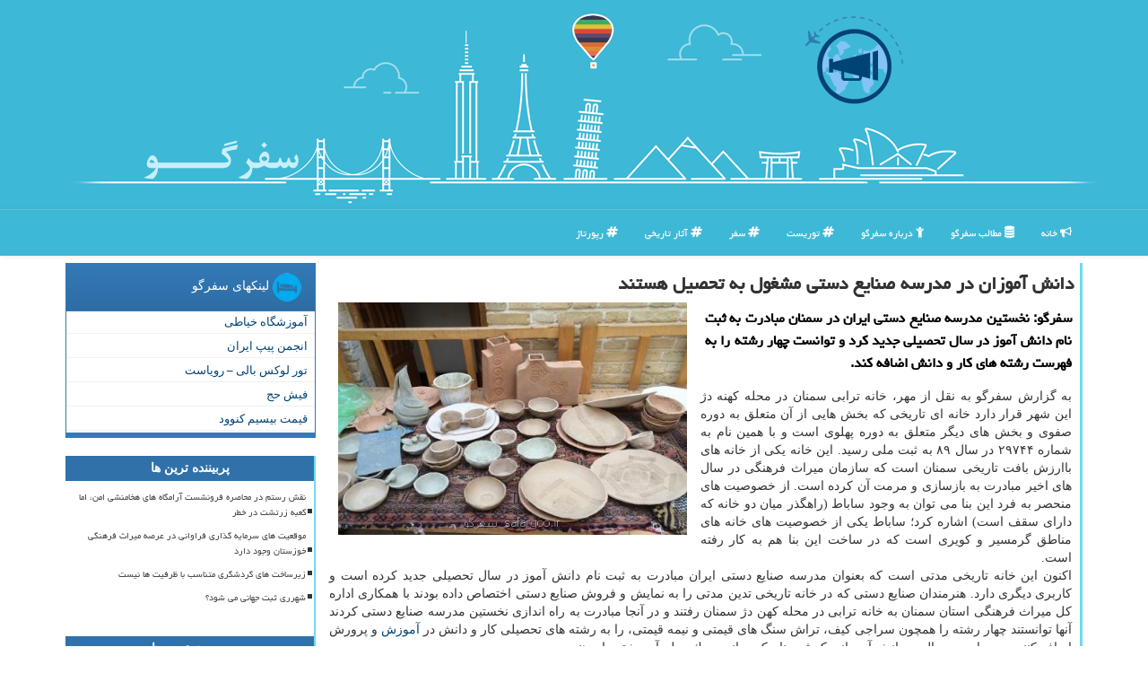

--- FILE ---
content_type: text/html; charset=utf-8
request_url: https://www.safargoo.ir/news43032/%D8%AF%D8%A7%D9%86%D8%B4-%D8%A2%D9%85%D9%88%D8%B2%D8%A7%D9%86-%D8%AF%D8%B1-%D9%85%D8%AF%D8%B1%D8%B3%D9%87-%D8%B5%D9%86%D8%A7%DB%8C%D8%B9-%D8%AF%D8%B3%D8%AA%DB%8C-%D9%85%D8%B4%D8%BA%D9%88%D9%84-%D8%A8%D9%87-%D8%AA%D8%AD%D8%B5%DB%8C%D9%84-%D9%87%D8%B3%D8%AA%D9%86%D8%AF
body_size: 17556
content:


<!DOCTYPE html>

<html xmlns="https://www.w3.org/1999/xhtml" dir="rtl" lang="fa">
<head><meta charset="utf-8" /><meta http-equiv="X-UA-Compatible" content="IE=edge" /><meta name="viewport" content="width=device-width, initial-scale=1" /><title>
	دانش آموزان در مدرسه صنایع دستی مشغول به تحصیل هستند
</title><link href="/css/MasterSafargoo.css" rel="stylesheet" />
    <meta property="og:type" content="website" />
<meta property="og:site_name" content="سفرگو" /><meta name="theme-color" content="#74bfff" /><link rel="shortcut icon" href="/favicon.ico" type="image/x-icon" /><meta name="twitter:card" content="سفرگو" /><meta name="twitter:site" content="سفرگو" /><link rel="canonical" href="https://www.safargoo.ir/news43032/دانش-آموزان-در-مدرسه-صنایع-دستی-مشغول-به-تحصیل-هستند" /><meta property="og:image" content="https://www.safargoo.ir/images/News/9708/safargoo_irB-43032.jpg" /><meta property="og:title" content="دانش آموزان در مدرسه صنایع دستی مشغول به تحصیل هستند" /><meta property="og:description" content="سفرگو: نخستین مدرسه صنایع دستی ایران در سمنان مبادرت به ثبت نام دانش آموز در سال تحصیلی جدید كرد و توانست چهار رشته را به فهرست رشته های كار و دانش اضافه كند. : #سفرگو , #آموزش, #تاریخی, #سازمان_میراث_فرهنگی, #شركت" /><meta property="og:url" content="https://www.safargoo.ir/news43032/دانش-آموزان-در-مدرسه-صنایع-دستی-مشغول-به-تحصیل-هستند" /><meta name="twitter:image" content="https://www.safargoo.ir/images/News/9708/safargoo_irB-43032.jpg" /><meta name="twitter:title" content="دانش آموزان در مدرسه صنایع دستی مشغول به تحصیل هستند" /><meta name="twitter:description" content="سفرگو: نخستین مدرسه صنایع دستی ایران در سمنان مبادرت به ثبت نام دانش آموز در سال تحصیلی جدید كرد و توانست چهار رشته ر... : #سفرگو , #سفرگو , #آموزش, #تاریخی, #سازمان_میراث_فرهنگی, #شركت" /><meta name="description" content="نخستین مدرسه صنایع دستی ایران در سمنان مبادرت به ثبت نام دانش آموز در سال تحصیلی جدید كرد و توانست چهار رشته را به فهرست رشته های كار و دانش اضافه كند. | سفرگو | safargoo.ir" /><meta name="keywords" content="دانش آموزان در مدرسه صنایع دستی مشغول به تحصیل هستند, دانش, آموزان, در, مدرسه, صنایع, دستی, مشغول, به, تحصیل, هستند, آموزش, تاریخی, سازمان میراث فرهنگی, شركت, سفرگو, safargoo.ir" /></head>
<body>
    <form method="post" action="./دانش-آموزان-در-مدرسه-صنایع-دستی-مشغول-به-تحصیل-هستند" id="form1">
<div class="aspNetHidden">
<input type="hidden" name="__EVENTTARGET" id="__EVENTTARGET" value="" />
<input type="hidden" name="__EVENTARGUMENT" id="__EVENTARGUMENT" value="" />

</div>

<script type="text/javascript">
//<![CDATA[
var theForm = document.forms['form1'];
if (!theForm) {
    theForm = document.form1;
}
function __doPostBack(eventTarget, eventArgument) {
    if (!theForm.onsubmit || (theForm.onsubmit() != false)) {
        theForm.__EVENTTARGET.value = eventTarget;
        theForm.__EVENTARGUMENT.value = eventArgument;
        theForm.submit();
    }
}
//]]>
</script>


<script src="/WebResource.axd?d=pynGkmcFUV13He1Qd6_TZCWy4UAt0FLnLk5x16EymIrXyTmj35-FLo0NKbiUEdm5jGnXaZxrUrmltM9YcOcCjQ2&amp;t=638901662248157332" type="text/javascript"></script>


<script src="/ScriptResource.axd?d=D9drwtSJ4hBA6O8UhT6CQi_ALKDCI7OE5t75nbo1PfVSixOogvQEqF073CX0uAoRYpw_hg401c7HZ0TkMldrGWwVLcFDiXdcQOIB_rNF7Q-zYDI-elLyT1Zclkl_w2vIF6WJzwtujRWz4mXW_7MBsAnsHI2BFk2HbzK9-VSLoiY1&amp;t=5c0e0825" type="text/javascript"></script>
<script type="text/javascript">
//<![CDATA[
if (typeof(Sys) === 'undefined') throw new Error('ASP.NET Ajax client-side framework failed to load.');
//]]>
</script>

<script src="/ScriptResource.axd?d=JnUc-DEDOM5KzzVKtsL1tbd4I51M9ygxnQIYNw3wRTh4ItNhyA1XX9TUJOAwqENRddyHmeI1zt4nDKmbCdF64fnEvfVP9pXShW7rATOfZjknlp2FJT1hspHrhPQWt_nSUQKrt6JXxj-viftiDwgTO6vY4uvM0-jyE1Ko8CNYwC-R8QzKYrIlCGE8KlkpXc_E0&amp;t=5c0e0825" type="text/javascript"></script>
        
        
        
        
        
    <div class="page-head">
        <div class="container">
            <div class="row">
                <div class="col-xs-12 p0">
        <img src="/images/safargoo-bb.png" id="WebsiteLogo" class="img-responsive hidden-xs" alt="سفرگو" title="سفرگو" />
        <b id="WebsiteTitle" class="hidden-lg hidden-md hidden-sm col-xs-12"><a href='/'>سفرگو</a></b>
                </div>
            </div>
        </div>
    </div>
<nav class="navbar navbar-default">
      <button type="button" class="navbar-toggle collapsed" data-toggle="collapse" data-target="#mobmenuc" aria-expanded="false">
        <span class="sr-only">منو</span>
        <i class="fa fa-bars"></i>
      </button>
    <div id="mobmenuc" class="collapse navbar-collapse container">
      <ul id="aMainpageMenu" class="nav navbar-nav"><li><a href="/" ><i class="fa fa-bullhorn"></i> خانه</a></li><li><a href="/new"><i class="fa fa-database"></i> مطالب سفرگو</a></li><li><a href="/about"><i class="fa fa-child"></i> درباره سفرگو</a></li><li><a href="/tag/توریست"><i class="fa fa-hashtag"></i> توریست</a></li><li><a href="/tag/سفر"><i class="fa fa-hashtag"></i> سفر</a></li><li class='hidden-sm'><a href="/tag/آثار-تاریخی"><i class="fa fa-hashtag"></i> آثار تاریخی</a></li><li class='hidden-sm'><a href="/tag/رپورتاژ"><i class="fa fa-hashtag"></i> رپورتاژ</a></li></ul>
    </div>
</nav>
        <div class="container">
            
    <div class="col-lg-9 col-md-8 col-sm-7 p3">
        <article class="divnewscontr">
        <span id="ContentPlaceHolder1_lblPreTitle"></span>
        <h1 id="ContentPlaceHolder1_newsheadline" class="newsheadline">دانش آموزان در مدرسه صنایع دستی مشغول به تحصیل هستند</h1>
        <img src="/images/News/9708/safargoo_irB-43032.jpg" id="ContentPlaceHolder1_imgNews" alt="دانش آموزان در مدرسه صنایع دستی مشغول به تحصیل هستند" title="دانش آموزان در مدرسه صنایع دستی مشغول به تحصیل هستند" class="img-responsive col-sm-6 col-xs-12 pull-left" />
        <p id="ContentPlaceHolder1_descriptionNews" class="col-sm-6 col-xs-12 text-justify p5 descriptionNews">سفرگو: نخستین مدرسه صنایع دستی ایران در سمنان مبادرت به ثبت نام دانش آموز در سال تحصیلی جدید كرد و توانست چهار رشته را به فهرست رشته های كار و دانش اضافه كند.</p>
        <br />
        <span id="ContentPlaceHolder1_articleBody" class="divfulldesc">به گزارش سفرگو به نقل از مهر، خانه ترابی سمنان در محله كهنه دژ این شهر قرار دارد خانه ای تاریخی كه بخش هایی از آن متعلق به دوره صفوی و بخش های دیگر متعلق به دوره پهلوی است و با همین نام به شماره ۲۹۷۴۴ در سال ۸۹ به ثبت ملی رسید. این خانه یكی از خانه های باارزش بافت تاریخی سمنان است كه سازمان میراث فرهنگی در سال های اخیر مبادرت به بازسازی و مرمت آن كرده است. از خصوصیت های منحصر به فرد این بنا می توان به وجود ساباط (راهگذر میان دو خانه كه دارای سقف است) اشاره كرد؛ ساباط یكی از خصوصیت های خانه های مناطق گرمسیر و كویری است كه در ساخت این بنا هم به كار رفته است. <br/> اكنون این خانه تاریخی مدتی است كه بعنوان مدرسه صنایع دستی ایران مبادرت به ثبت نام دانش آموز در سال تحصیلی جدید كرده است و كاربری دیگری دارد. هنرمندان صنایع دستی كه در خانه تاریخی تدین مدتی را به نمایش و فروش صنایع دستی اختصاص داده بودند با همكاری اداره كل میراث فرهنگی استان سمنان به خانه ترابی در محله كهن دژ سمنان رفتند و در آنجا مبادرت به راه اندازی نخستین مدرسه صنایع دستی كردند آنها توانستند چهار رشته را همچون سراجی كیف، تراش سنگ های قیمتی و نیمه قیمتی، را به رشته های تحصیلی كار و دانش در <a href='http://www.safargoo.ir/tag/آموزش'>آموزش</a> و پرورش اضافه كنند و پس از سه سال به دانش آموزانی كه ثبت نام كرده اند مدرك دیپلم آن رشته را بدهند. <br/> در این باره مریم حلاجی به خبرنگار مهر اظهار داشت: خانه ترابی قبل از این در اختیار یكی از <a href='http://www.safargoo.ir/tag/شركت'>شركت</a> های زیرمجموعه سازمان میراث فرهنگی بوده و بعنوان اقامتگاه بوم گردی قرار بود استفاده گردد اما هتل بودن این مكان تاریخی صرفه اقتصادی نداشت. بنابراین از دی ماه سال قبل این بنا خالی بود. تا اینكه مدتی پیش توانستیم بعضی از وسایل را به اینجا منتقل نماییم تا این خانه به مدرسه صنایع دستی تبدیل گردد. ما ۴ ماه در گیر و دار لغو قرارداد با سرمایه گذار قبلی و بستن قرارداد جدید بودیم. تا اینكه با همكاری اداره كل میراث فرهنگی استان سمنان توانستیم از اداره <a href='http://www.safargoo.ir/tag/آموزش'>آموزش</a> و پرورش مجوز تدریس بگیریم و با همكاری چهار مدرس مورد تایید <a href='http://www.safargoo.ir/tag/آموزش'>آموزش</a> و پرورش، رشته هایی كه فعالیت می كردیم را به صورت <a href='http://www.safargoo.ir/tag/آموزش'>آموزش</a> های برون سپاری به دانش آموزانی كه ثبت نام می كردیم عرضه دهیم. <br/> وی افزود: مقرر است كه اداره كل میراث فرهنگی استان سمنان با ما قرارداد جدید برای حضورمان در این خانه ببندد امیدواریم كه مبلغ اجاره ای كه از ما میگیرند آنقدر زیاد نباشد كه توان پرداخت آنرا نداشته باشیم چون نه می توانیم آنرا از دانش آموزان بگیریم و نه از <a href='http://www.safargoo.ir/tag/آموزش'>آموزش</a> و پرورش. <br/> حلاجی اظهار داشت: با اداره <a href='http://www.safargoo.ir/tag/آموزش'>آموزش</a> و پرورش این استان تفاهم نامه ای امضا كردیم كه پیرو آن رشته های صنایع دستی مانند تذهیب، خوشنویسی، بافته های دارایی، سنگ تراشی، سراجی كیف، قلمكار، سفال، سرامیك و گردشگری در این مدرسه <a href='http://www.safargoo.ir/tag/آموزش'>آموزش</a> داده شود همینطور مقرر است معرق و نقاشی پشت شیشه به این رشته ها اضافه شود. مشابه این مدرسه را در ایران نداشته ایم. <br/> وی افزود: ما در نظر داریم تا آخر هفته ها به كودكان نیازمند نقاشی و سفال به صورت مجانی <a href='http://www.safargoo.ir/tag/آموزش'>آموزش</a> دهیم و پرنده های سفالین را به نشانه صلح همراه با آرزوهایشان به سفارت خانه های ایران در كشورهای مختلف ارسال نماییم. <br/> مدرسه صنایع دستی سمنان نمونه ای از <a href='http://www.safargoo.ir/tag/آموزش'>آموزش</a> صنایع دستی و حضور در بناهای تاریخی به جامعه محلی و دانش آموزان است و می توان الگویی برای سایر استانها باشد. با این اقدام هم از بنای تاریخی استفاده بهینه می گردد و هم كاربری دیگری به یك بنا داده شده و هم صنایع دستی بعنوان رشته تحصیلی <a href='http://www.safargoo.ir/tag/آموزش'>آموزش</a> داده می شود.<br/><br/></span>
        
<script type="application/ld+json">
{"@context": "https://schema.org",
"@type": "NewsArticle",
"url": "https://www.safargoo.ir/news43032/دانش-آموزان-در-مدرسه-صنایع-دستی-مشغول-به-تحصیل-هستند",
"publisher":{
"@type" : "Organization",
"name" : "سفرگو : معرفی تور و بلیط",
"description" : "معرفی تورهای خارجی و داخلی ، تور لحظه آخری ، بلیط چارتر و اخبار روز گردشگری، راهنمای سفر ، تجربیات مسافران",
"legalName" : "سفرگو",
"brand" : "سفرگو",
"telephone" : "+989124703722",
"geo": {
    "@type": "GeoCoordinates",
    "latitude": "35.719890",
    "longitude": "51.399743"
  },
"address": {
    "@type": "PostalAddress",
    "addressLocality": "Tehran",
    "addressRegion": "IR",
    "postalCode":"14848",
    "streetAddress": "Fatemi St"
  	},
"openingHours": "Mo, Tu, We, Th, Fr, Sa, Su 09:00-16:00",
"logo" : "https://www.safargoo.ir/safargoo-share.jpg",
"url" : "https://www.safargoo.ir",
"sameAs" : [
"https://www.linkedin.com/company/safargooir",
"https://www.facebook.com/safargooir/",
"https://pinterest.com/safargooir",
"https://www.instagram.com/safargooir/",
"https://twitter.com/safargooir"
]  },
"author":{
"@type": "Person",
"name" : "سفرگو : معرفی تور و بلیط",
"image": "https://www.safargoo.ir/safargoo-share.jpg",
"jobTitle": "author"},
   "alternativeHeadline": "",
   "headline": "دانش آموزان در مدرسه صنایع دستی مشغول به تحصیل هستند",
   "description": "سفرگو: نخستین مدرسه صنایع دستی ایران در سمنان مبادرت به ثبت نام دانش آموز در سال تحصیلی جدید كرد و توانست چهار رشته را به فهرست رشته های كار و دانش اضافه كند.",
   "mainEntityOfPage": "https://www.safargoo.ir/news43032/دانش-آموزان-در-مدرسه-صنایع-دستی-مشغول-به-تحصیل-هستند",
   "url":"https://www.safargoo.ir/news43032/دانش-آموزان-در-مدرسه-صنایع-دستی-مشغول-به-تحصیل-هستند",
   "articleBody": "سفرگو: نخستین مدرسه صنایع دستی ایران در سمنان مبادرت به ثبت نام دانش آموز در سال تحصیلی جدید كرد و توانست چهار رشته را به فهرست رشته های كار و دانش اضافه كند.",
   "image":["https://www.safargoo.ir/images/News/9708/safargoo_irB-43032.jpg"]}
</script><div id="divnewsdetails">
                            <div class="col-sm-6 p5">
                                <i class="fa fa-calendar-plus-o" title="تاریخ انتشار"></i><span id="pubDate">1397/08/11</span>
                                <div class="divmid pltab">
                                    <i class="fa fa-clock-o" title="زمان انتشار"></i><span id="pubTime">00:01:31</span>
                                </div>
                            </div>
                            <div class="col-sm-3 col-xs-6 p5">
                                <i class="fa fa-star-o" title="امتیاز"></i><span id="ratingValue">5.0</span> / 5
                            </div>
                            <div class="col-sm-3 col-xs-6 p5">
                                <i class="fa fa-eye" title="بازدید"></i><span id="ratingCount">2249</span>
                            </div>
                        <div class="clearfix"></div>
                    </div>
<script type="application/ld+json">{"@context": "https://schema.org/",
"@type": "CreativeWorkSeries",
"name": "دانش آموزان در مدرسه صنایع دستی مشغول به تحصیل هستند",
"aggregateRating": {
"@type": "AggregateRating",
"ratingValue": "5.0",
"bestRating": "5",
"ratingCount": "2249"
}}</script>
            
            <span id="ContentPlaceHolder1_metaPublishdate"><meta itemprop="datePublished" content="2018-11-2"></span>
      <div id="divtags">
        <span id="ContentPlaceHolder1_lblTags"><i class='fa fa-tags'></i> تگهای خبر: <a href='/tag/آموزش' target='_blank'>آموزش</a> ,  <a href='/tag/تاریخی' target='_blank'>تاریخی</a> ,  <a href='/tag/سازمان-میراث-فرهنگی' target='_blank'>سازمان میراث فرهنگی</a> ,  <a href='/tag/شركت' target='_blank'>شركت</a></span>
            <script type="text/javascript">
//<![CDATA[
Sys.WebForms.PageRequestManager._initialize('ctl00$ContentPlaceHolder1$ScriptManager1', 'form1', ['tctl00$ContentPlaceHolder1$UpdatePanel2','ContentPlaceHolder1_UpdatePanel2','tctl00$ContentPlaceHolder1$UpdatePanel1','ContentPlaceHolder1_UpdatePanel1'], [], [], 90, 'ctl00');
//]]>
</script>

        </div>
            <div id="ContentPlaceHolder1_UpdateProgress2" style="display:none;">
	
                    <div class="divajax" title="چند لحظه صبر کنید"><i class="fa fa-spinner fa-lg fa-refresh"></i></div>
                
</div>
        <div id="ContentPlaceHolder1_UpdatePanel2">
	
                <div class="clearfix"></div>
                <div id="divdoyoulikeit">
                    <div class="col-sm-6 p5">
                    <div class="divmid"><i class="fa fa-hand-o-left"></i> این مطلب را می پسندید؟</div>
                    <div class="divmid pltabs">
                        <a id="ContentPlaceHolder1_IBLike" title="بله، می پسندم" class="btn btn-sm btn-default" href="javascript:__doPostBack(&#39;ctl00$ContentPlaceHolder1$IBLike&#39;,&#39;&#39;)"><i class="fa fa-thumbs-o-up"></i></a></div>
                    <div class="divmid pltab">
                        <span id="ContentPlaceHolder1_lblScorePlus" title="یک نفر این مطلب را پسندیده است" class="fontsmaller cgray">(1)</span>
                    </div>
                    <div class="divmid">
                        <a id="ContentPlaceHolder1_IBDisLike" title="خیر، نمی پسندم" class="btn btn-sm btn-default" href="javascript:__doPostBack(&#39;ctl00$ContentPlaceHolder1$IBDisLike&#39;,&#39;&#39;)"><i class="fa fa-thumbs-o-down"></i></a></div>
                     <div class="divmid">
                        <span id="ContentPlaceHolder1_lblScoreMinus" title="هنوز شخصی به این مطلب رای منفی نداده است" class="fontsmaller cgray">(0)</span>
                    </div>
                    </div>
                    <div class="col-sm-6 p5 mshare text-left">
                        <a href="tg://msg?text=دانش آموزان در مدرسه صنایع دستی مشغول به تحصیل هستند  https://www.safargoo.ir/news43032/%D8%AF%D8%A7%D9%86%D8%B4-%D8%A2%D9%85%D9%88%D8%B2%D8%A7%D9%86-%D8%AF%D8%B1-%D9%85%D8%AF%D8%B1%D8%B3%D9%87-%D8%B5%D9%86%D8%A7%DB%8C%D8%B9-%D8%AF%D8%B3%D8%AA%DB%8C-%D9%85%D8%B4%D8%BA%D9%88%D9%84-%D8%A8%D9%87-%D8%AA%D8%AD%D8%B5%DB%8C%D9%84-%D9%87%D8%B3%D8%AA%D9%86%D8%AF" id="ContentPlaceHolder1_aae" class="maae" target="_blank" rel="nofollow" title="اشتراک این مطلب در تلگرام"><span class="fa-stack"><i class="fa fa-circle fa-stack-2x clgray"></i><i class="fa fa-paper-plane-o fa-stack-1x cwhite"></i></span></a>
                        <a href="https://www.facebook.com/sharer.php?u=https://www.safargoo.ir/news43032/%D8%AF%D8%A7%D9%86%D8%B4-%D8%A2%D9%85%D9%88%D8%B2%D8%A7%D9%86-%D8%AF%D8%B1-%D9%85%D8%AF%D8%B1%D8%B3%D9%87-%D8%B5%D9%86%D8%A7%DB%8C%D8%B9-%D8%AF%D8%B3%D8%AA%DB%8C-%D9%85%D8%B4%D8%BA%D9%88%D9%84-%D8%A8%D9%87-%D8%AA%D8%AD%D8%B5%DB%8C%D9%84-%D9%87%D8%B3%D8%AA%D9%86%D8%AF" id="ContentPlaceHolder1_aaf" class="maaf" target="_blank" rel="nofollow" title="اشتراک این مطلب در فیسبوک"><span class="fa-stack"><i class="fa fa-circle fa-stack-2x clgray"></i><i class="fa fa-facebook-f fa-stack-1x cwhite"></i></span></a>
                        <a href="https://twitter.com/share?url=https://www.safargoo.ir/news43032/%D8%AF%D8%A7%D9%86%D8%B4-%D8%A2%D9%85%D9%88%D8%B2%D8%A7%D9%86-%D8%AF%D8%B1-%D9%85%D8%AF%D8%B1%D8%B3%D9%87-%D8%B5%D9%86%D8%A7%DB%8C%D8%B9-%D8%AF%D8%B3%D8%AA%DB%8C-%D9%85%D8%B4%D8%BA%D9%88%D9%84-%D8%A8%D9%87-%D8%AA%D8%AD%D8%B5%DB%8C%D9%84-%D9%87%D8%B3%D8%AA%D9%86%D8%AF&text=دانش آموزان در مدرسه صنایع دستی مشغول به تحصیل هستند" id="ContentPlaceHolder1_aat" class="maat" target="_blank" rel="nofollow" title="اشتراک این مطلب در توئیتر"><span class="fa-stack"><i class="fa fa-circle fa-stack-2x clgray"></i><i class="fa fa-twitter fa-stack-1x cwhite"></i></span></a>
                        <a href="https://pinterest.com/pin/create/link/?url=https://www.safargoo.ir/news43032/%D8%AF%D8%A7%D9%86%D8%B4-%D8%A2%D9%85%D9%88%D8%B2%D8%A7%D9%86-%D8%AF%D8%B1-%D9%85%D8%AF%D8%B1%D8%B3%D9%87-%D8%B5%D9%86%D8%A7%DB%8C%D8%B9-%D8%AF%D8%B3%D8%AA%DB%8C-%D9%85%D8%B4%D8%BA%D9%88%D9%84-%D8%A8%D9%87-%D8%AA%D8%AD%D8%B5%DB%8C%D9%84-%D9%87%D8%B3%D8%AA%D9%86%D8%AF" id="ContentPlaceHolder1_aag" class="maag" target="_blank" rel="nofollow" title="اشتراک این مطلب در پینترست"><span class="fa-stack"><i class="fa fa-circle fa-stack-2x clgray"></i><i class="fa fa-pinterest-p fa-stack-1x cwhite"></i></span></a>
                        <a href="/rss/" id="ContentPlaceHolder1_aar" class="maar" target="_blank" title="اشتراک مطالب به وسیله فید rss"><span class="fa-stack"><i class="fa fa-circle fa-stack-2x clgray"></i><i class="fa fa-rss fa-stack-1x cwhite"></i></span></a>
                    </div>
               </div>
                <div class="clearfix"></div>
                <br />
                
                
                    
            
</div>
       <div class="newsothertitles">
            <span class="glyphicon glyphicon-time"></span> تازه ترین مطالب مرتبط
        </div>
        <div class="hasA">

            <ul class="ulrelated">
                    <li><a href='/news119547/کاربردی-سازی-و-تجاری-سازی-آینه-کاری-در-دستور-کار-وزارت-میراث-فرهنگی' title='1404/10/18  15:21:56' class="aothertitles">کاربردی سازی و تجاری سازی آینه کاری در دستور کار وزارت میراث فرهنگی</a></li>
                
                    <li><a href='/news119528/گشتی-در-بقعه-شیخ-صفی-الدین-اردبیلی-روایت-خرقه-و-کاغذ-دیواری-طلایی' title='1404/10/16  12:37:41' class="aothertitles">گشتی در بقعه شیخ صفی الدین اردبیلی روایت خرقه و کاغذ دیواری طلایی</a></li>
                
                    <li><a href='/news119519/تهران-سرد-تجربه-های-داغ' title='1404/10/15  11:55:48' class="aothertitles">تهران سرد، تجربه های داغ</a></li>
                
                    <li><a href='/news119504/داستان-تونل-5-هزار-متری-در-بازار-تهران' title='1404/10/14  12:56:48' class="aothertitles">داستان تونل 5 هزار متری در بازار تهران</a></li>
                </ul>
        </div>
       <div class="newsothertitles">
            <i class="fa fa-comments-o"></i> نظرات بینندگان در مورد این مطلب
        </div>
            <div class="text-right p5">
                
                
            </div>
        <div id="divycommenttitle">
            <i class="fa fa-smile-o fa-lg"></i> لطفا شما هم <span class="hidden-xs">در مورد این مطلب</span> نظر دهید
        </div>
        <div class="clearfix"></div>
        <div id="divycomment">
            <div id="ContentPlaceHolder1_UpdatePanel1">
	
                <div class="col-sm-6 col-xs-12 p5">
                    <div class="input-group">
                        <div class="input-group-addon">
                            <i class="fa fa-user-circle-o"></i>
                        </div>
                        <input name="ctl00$ContentPlaceHolder1$txtName" type="text" id="ContentPlaceHolder1_txtName" class="form-control" placeholder="نام" />
                    </div>

                </div>
                <div class="col-sm-6 col-xs-12 p5">
                    <div class="input-group">
                        <div class="input-group-addon">
                            <i class="fa fa-at"></i>
                        </div>
                    <input name="ctl00$ContentPlaceHolder1$txtEmail" type="text" id="ContentPlaceHolder1_txtEmail" class="form-control" placeholder="ایمیل" />
                    </div>
                </div>
                <div class="clearfix"></div>
                <div class="col-xs-12 p5">
                    <div class="input-group">
                        <div class="input-group-addon">
                            <i class="fa fa-align-right"></i>
                        </div>
                    <textarea name="ctl00$ContentPlaceHolder1$txtMatn" rows="4" cols="20" id="ContentPlaceHolder1_txtMatn" class="form-control">
</textarea></div>
                    </div>

                <div class="clearfix"></div>
                    <div class="col-sm-3 col-xs-4 p5" title="سوال امنیتی برای تشخیص اینکه شما ربات نیستید">
                    <div class="input-group">
                        <div class="input-group-addon">
                            <i class="fa fa-question-circle-o"></i>
                        </div>
                    <input name="ctl00$ContentPlaceHolder1$txtCaptcha" type="text" maxlength="2" id="ContentPlaceHolder1_txtCaptcha" class="form-control" /></div>
                    </div>

                    <div class="col-sm-8 col-xs-5 text-right text-info p85" title="سوال امنیتی برای تشخیص اینکه شما ربات نیستید"><span id="ContentPlaceHolder1_lblCaptcha"> = ۷ بعلاوه ۳</span></div>
                <div class="clearfix"></div>
                <div class="col-xs-12 p5">
                    <div class="divmid">
                        <a id="ContentPlaceHolder1_btnSendComment" class="btn btn-info btn-sm" href="javascript:__doPostBack(&#39;ctl00$ContentPlaceHolder1$btnSendComment&#39;,&#39;&#39;)"><i class="fa fa-send-o"></i> ارسال نظر</a></div>
                    <div class="divmid"><span id="ContentPlaceHolder1_lblMSGComment"></span></div>
                    
                    
                    
                </div>
                
</div>
            <div id="ContentPlaceHolder1_UpdateProgress1" style="display:none;">
	
                    <div class="p5"><i class="fa fa-spinner fa-refresh fa-lg"></i></div>
                
</div>
        </div>
            <div class="clearfix"></div>
        </article>
    </div>
    <div class="col-lg-3 col-md-4 col-sm-5 p3">
            <div id="ContentPlaceHolder1_safargooFriends" class="panel panel-primary">
                <div id="ContentPlaceHolder1_divLinksTitle" class="panel-heading"><img src='/images/safargoo-T2.png' alt='سفرگو' /> لینکهای سفرگو</div>
                <div class="panel-body divlinks">
                    
                    
                    
                            <a title='آموزش خیاطی ترمه سرا' href='https://www.termehsara.com/' target="_blank">آموزشگاه خیاطی</a>
                        
                            <a title='انجمن پیپ ایران' href='https://tripandpipe.com' target="_blank">انجمن پیپ ایران</a>
                        
                            <a title='تور لوکس بالی – رویاست' href='https://royast.net/tours/تور-بالی/' target="_blank">تور لوکس بالی – رویاست</a>
                        
                            <a title='فیش حج' href='https://www.xn--rgbbu5cx6b.com' target="_blank">فیش حج</a>
                        
                            <a title='قیمت بیسیم کنوود' href='https://rahabisim.com/category/محصولات/بیسیم-کنوود/' target="_blank">قیمت بیسیم کنوود</a>
                        
                </div>
            </div>
    <div class="SafargooSide">
                            <div>
                            
                            
                            
                            </div>
                            <div>
                            <div class="lefttitles" id="dtMostVisited"><b><span id="pMostVisited"><i class="fa fa-plus-square-o"></i></span>پربیننده ترین ها</b></div>
                            
                                <ul id="uMostVisited">
                                    
                                            <li><a href='/news119282/نقش-رستم-در-محاصره-فرونشست-آرامگاه-های-هخامنشی-امن-اما-کعبه-زرتشت-در-خطر' title='1404/09/19  08:48:26'>نقش رستم در محاصره فرونشست آرامگاه های هخامنشی امن، اما کعبه زرتشت در خطر</a></li>
                                        
                                            <li><a href='/news119022/موقعیت-های-سرمایه-گذاری-فراوانی-در-عرصه-میراث-فرهنگی-خوزستان-وجود-دارد' title='1404/08/19  09:19:50'>موقعیت های سرمایه گذاری فراوانی در عرصه میراث فرهنگی خوزستان وجود دارد</a></li>
                                        
                                            <li><a href='/news118970/زیرساخت-های-گردشگری-متناسب-با-ظرفیت-ها-نیست' title='1404/08/13  10:44:14'>زیرساخت های گردشگری متناسب با ظرفیت ها نیست</a></li>
                                        
                                            <li><a href='/news119065/شهرری-ثبت-جهانی-می-شود' title='1404/08/24  10:28:12'>شهرری ثبت جهانی می شود؟</a></li>
                                        
                                </ul>
                                <br />
                            </div>
                            <div>
                            <div class="lefttitles" id="dtMostDiscussion"><b><span id="pMostDiscussion"><i class="fa fa-plus-square-o"></i></span>پربحث ترین ها</b></div>
                            
                                <ul id="uMostDiscussion">
                                    
                                            <li><a href='/news119547/کاربردی-سازی-و-تجاری-سازی-آینه-کاری-در-دستور-کار-وزارت-میراث-فرهنگی' title='1404/10/18  15:21:56'>کاربردی سازی و تجاری سازی آینه کاری در دستور کار وزارت میراث فرهنگی</a></li>
                                        
                                            <li><a href='/news119540/افزایش-عجیب-و-غریب-نرخ-بلیت-سفر-هوایی-عتبات' title='1404/10/17  10:14:24'>افزایش عجیب و غریب نرخ بلیت سفر هوایی عتبات</a></li>
                                        
                                            <li><a href='/news119528/گشتی-در-بقعه-شیخ-صفی-الدین-اردبیلی-روایت-خرقه-و-کاغذ-دیواری-طلایی' title='1404/10/16  12:37:41'>گشتی در بقعه شیخ صفی الدین اردبیلی روایت خرقه و کاغذ دیواری طلایی</a></li>
                                        
                                            <li><a href='/news119519/تهران-سرد-تجربه-های-داغ' title='1404/10/15  11:55:48'>تهران سرد، تجربه های داغ</a></li>
                                        
                                </ul>
                                <br />
                            </div>
                            <div>
                            <div class="lefttitles" id="dtMostNews"><b><span id="pMostNews"><i class="fa fa-plus-square-o"></i></span>جدیدترین ها</b></div>
                            
                                <ul id="uMostNews">
                                    
                                            <li><a href='/news119547/کاربردی-سازی-و-تجاری-سازی-آینه-کاری-در-دستور-کار-وزارت-میراث-فرهنگی' title='1404/10/18  15:21:56'>کاربردی سازی و تجاری سازی آینه کاری در دستور کار وزارت میراث فرهنگی</a></li>
                                        
                                            <li><a href='/news119540/افزایش-عجیب-و-غریب-نرخ-بلیت-سفر-هوایی-عتبات' title='1404/10/17  10:14:24'>افزایش عجیب و غریب نرخ بلیت سفر هوایی عتبات</a></li>
                                        
                                            <li><a href='/news119528/گشتی-در-بقعه-شیخ-صفی-الدین-اردبیلی-روایت-خرقه-و-کاغذ-دیواری-طلایی' title='1404/10/16  12:37:41'>گشتی در بقعه شیخ صفی الدین اردبیلی روایت خرقه و کاغذ دیواری طلایی</a></li>
                                        
                                            <li><a href='/news119519/تهران-سرد-تجربه-های-داغ' title='1404/10/15  11:55:48'>تهران سرد، تجربه های داغ</a></li>
                                        
                                            <li><a href='/news119504/داستان-تونل-5-هزار-متری-در-بازار-تهران' title='1404/10/14  12:56:48'>داستان تونل 5 هزار متری در بازار تهران</a></li>
                                        
                                            <li><a href='/news119497/صدور-ویزای-نوروز-برای-گردشگران-و-تشکیل-اداره-هوش-مصنوعی-در-وزارت-میراث' title='1404/10/13  14:37:36'>صدور ویزای نوروز برای گردشگران و تشکیل اداره هوش مصنوعی در وزارت میراث</a></li>
                                        
                                            <li><a href='/news119489/مردم-محور-اصلی-صیانت-از-میراث-فرهنگی-هستند' title='1404/10/12  15:08:35'>مردم محور اصلی صیانت از میراث فرهنگی هستند</a></li>
                                        
                                            <li><a href='/news119479/عربستان-به-مراکز-درمانی-ایران-مجوز-نداد' title='1404/10/12  04:48:11'>عربستان به مراکز درمانی ایران مجوز نداد</a></li>
                                        
                                            <li><a href='/news119471/گزارش-از-دست-رفتن-یک-خانه-تاریخی' title='1404/10/10  13:36:18'>گزارش از دست رفتن یک خانه تاریخی</a></li>
                                        
                                            <li><a href='/news119461/کشف-۳۷-سکه-تاریخی-مربوط-به-دوران-ساسانیان-در-این-شهر' title='1404/10/09  19:31:33'>کشف ۳۷ سکه تاریخی مربوط به دوران ساسانیان در این شهر</a></li>
                                        
                                </ul>
                                <br />
                            </div>
    </div>

                <img class="img-responsive img-thumbnail" alt="سفرگو SafarGoo" title="سفرگو SafarGoo" src="/images/safargoo-L1.png" />

            <div class="panel panel-primary">
                <div id="ContentPlaceHolder1_divTagsTitle" class="panel-heading"><img src='/images/safargoo-T1.png' alt='SafarGoo' /> تگهای سفرگو</div>
                <div class="panel-body divtags">
                    
                    
                            <a class='fontmedium' href='/tag/تاریخی' target="_blank">تاریخی </a>
                        
                            <a class='fontmedium' href='/tag/فرهنگی' target="_blank">فرهنگی </a>
                        
                            <a class='fontmedium' href='/tag/صنایع-دستی' target="_blank">صنایع دستی </a>
                        
                            <a class='fontmedium' href='/tag/خدمات' target="_blank">خدمات </a>
                        
                            <a class='fontmedium' href='/tag/سفر' target="_blank">سفر </a>
                        
                            <a class='fontmedium' href='/tag/تولید' target="_blank">تولید </a>
                        
                            <a class='fontmedium' href='/tag/آموزش' target="_blank">آموزش </a>
                        
                            <a class='fontmedium' href='/tag/رپورتاژ' target="_blank">رپورتاژ </a>
                        
                </div>
            </div>
    </div>
    <div class="clearfix"></div>
    <div id="difooter">






        <div class="col-sm-4">
        </div>
        <div class="col-sm-4 p5">
            <a href="/new/"><i class="fa fa-newspaper-o"></i> صفحه اخبار</a>
        </div>
        <div class="col-sm-4 p5 text-left">
            <a href="/"><i class="fa fa-reply"></i> بازگشت به صفحه اصلی</a>
        </div>
        <div class="clearfix"></div>
        </div>






            <div id="divtoppage"><a href="#top" title="بالای صفحه"><i class="fa fa-arrow-up fa-2x"></i></a></div>
        </div>
        <div id="divfoot">
            <div class="container">
                <div class="row">
                <div class="col-xs-12 p0">
                    <img class="img-responsive hidden-xs" src="/images/safargoo-b2.png" alt="سفرگو" title="سفرگو" />
                </div>
                </div>
                <div class="row">
                    <div id="divfootr" class="col-lg-7 col-md-6">
                        <div id="divWebFooterDesc" class="bgo p3"><h3><img src='/images/safargoo-T3.png' alt='سفر' /> سفرگو</h3><p>گردشگری و توریسم</p><p>راهنمای جامع سفر، اطلاعات کامل درباره تورهای داخلی و خارجی، بلیط های چارتر و هتل ها</p></div>
                        <div id="divCopyRights" class="p3 bgo"><i class='fa fa-copyright'></i> safargoo.ir - تمامی حقوق سایت سفرگو متعلق به آن و محفوظ می باشد</div>
                    </div>
                    <div id="divfootl" class="col-lg-5 col-md-6 p3">
                        <div id="divfooterpages" class="col-xs-12 p3 bgo"><img src='/images/safargoo-T2.png' alt='سفرگو' /> میانبرهای سفرگو</div>
                        <div id="aMainpageFooter" class="divfootl2 col-xs-12"><a title="درباره سفرگو" href="/about">درباره ما</a><a title="خرید بک لینک" href="/adv">خرید بک لینک در سفرگو</a><a href="/new">آرشیو سفرگو</a></div>
                    </div>
                </div>

            </div>
        </div>
        <script src="/js/JQ_BT.js"></script>
        
<script type="application/ld+json">
{ "@context" : "https://schema.org",
"@type" : "Organization",
"name" : "سفرگو : گردشگری، معرفی تور و بلیط",
"description" : "معرفی تورهای خارجی و داخلی ، تور لحظه آخری ، بلیط چارتر و اخبار روز گردشگری، راهنمای سفر ، تجربیات مسافران",
"legalName" : "سفرگو",
"brand" : "سفرگو",
"telephone" : "+989124703722",
"geo": {
    "@type": "GeoCoordinates",
    "latitude": "35.719890",
    "longitude": "51.399743"
  },
"address": {
    "@type": "PostalAddress",
    "addressLocality": "Tehran",
    "addressRegion": "IR",
    "postalCode":"14848",
    "streetAddress": "Fatemi St"
  	},
"openingHours": "Mo, Tu, We, Th, Fr, Sa, Su 09:00-16:00",
"logo" : "https://www.safargoo.ir/safargoo-share.jpg",
"url" : "https://www.safargoo.ir",
"sameAs" : [
"https://www.linkedin.com/company/safargooir",
"https://www.facebook.com/safargooir/",
"https://pinterest.com/safargooir",
"https://www.instagram.com/safargooir/",
"https://twitter.com/safargooir"
]
}
</script>
    
<div class="aspNetHidden">

	<input type="hidden" name="__VIEWSTATEGENERATOR" id="__VIEWSTATEGENERATOR" value="B953A919" />
	<input type="hidden" name="__VIEWSTATEENCRYPTED" id="__VIEWSTATEENCRYPTED" value="" />
	<input type="hidden" name="__EVENTVALIDATION" id="__EVENTVALIDATION" value="Db6JlayQg2JFbblUl+1NyFlAwhDLi0saeflgbRndVjhFqa6OriLy8C/c6/PxK/NK+GwCbO0B2v8uA4VvRFCto/K2aFEVu3dydwSRvw+v2HliszFZlNOvvWK5Y9MoZ4H5xMk//l+A0RM8Nu5jpvt4pnVaI84kLI1m9g8hpo+jp8tlbS+jQ/C94pDXYmmmR6ayPxCXHtsVZ/MOWeSOJfxNb2wur4jRTfSrWX6lLB+MPamtnUvsLaMJ+McSo+jPzWTY" />
</div>

<script type="text/javascript">
//<![CDATA[
Sys.Application.add_init(function() {
    $create(Sys.UI._UpdateProgress, {"associatedUpdatePanelId":"ContentPlaceHolder1_UpdatePanel2","displayAfter":10,"dynamicLayout":true}, null, null, $get("ContentPlaceHolder1_UpdateProgress2"));
});
Sys.Application.add_init(function() {
    $create(Sys.UI._UpdateProgress, {"associatedUpdatePanelId":"ContentPlaceHolder1_UpdatePanel1","displayAfter":500,"dynamicLayout":true}, null, null, $get("ContentPlaceHolder1_UpdateProgress1"));
});
//]]>
</script>
<input type="hidden" name="__VIEWSTATE" id="__VIEWSTATE" value="4OTUMNcQRnISLTa7SWGHbi2BvROAVflrmrxMYfHbGwv6bc3YSwczuRFAi95HjP7tQ932cW1t2U1fyqLaZy+giBXjed48D2vpH/IcEf4rw/sl9EqUW9atUJzFL8oJ0i4ooRPgM3I0CAwZyj8vj2XoBF5kmmXF8w8ROnj0syZVPUJpOIP4qj0PNZagDfKtoc+uvFUR0lTVSAl6Pv+ewTqEBYbmyZ+Thf2xiczV8XXc0Beq9ZVR3r5YMFeH/8FXeRu9AeV8buzfSX5pjecvZW+yT0A96nHHldUUzt/gyHKMtVzjq43NI8hUw3Ldc6zeXgYOTos4FxviIrQ2pqEzbWWZkWtg6JN1JuAI8O1VQn0B5GRaNxweN0cWhlMbkxJ1evrUvAAguMuI89Jv3/[base64]/hKDQx8eTTleU/Sz/Nm6uAZwy9BchXV1xPCtMDD3eITY3HOBuawbmPeJGr7s0A6aVIZmlHNei3Bq4hnTrs2xi+RwYHiIRL0pPR+ZC9h/JYbEEg0f98yYteN8hOn/McPKafrtZw0aY6yo0GgRhFDOgtx5dkYBaAVbfT6wXHJhhLxbSFKE9Q3gbxLdh92xW3BPFzZIFKyTYLcD2fIxjcHsH62o4nhrW9R0vTB9t985pOd7RValYDC/WR3dtehFjRUxXc03Uevrl+gocxTD8gyzrAMnZtgB+SSfKwTk/CQEHCvLI1ylNQOlPSUF9O6pJvM/1DrzC2UTitTQ8gyy1KCbhKYp66jP7CWZYF8QBqNvIO8rVoHRZOwXXG9lmhIXVmzhejPwo9DB7BCw4d9d41wLJIj2PEADLUyIiTrwRUzdHC6EydCu518WwQL2vPklOkP9R+cBgx5VHxBDNeC4WjkCQq5fa2omop9dZL1Ge2YIgqwWa0lv2AQ0YVOcTccpRBi9Xi/rpRfyEHH+SikQyhf9R5/3L/qq5P1wcG0/YALfPAVTc/ImyXPdHjsEk62rxX7SA1ZlA6KEP32NPD+gsNt/[base64]/uj/nIq29YqB5SnQshTjdC8OvLAdAgC3BxviD2xoVKphDVAYbe4a4ZsFF9QCbjh/X5txxmObVK/g9fjW2bbK6Oz/[base64]/m/ZCXZgLeYeTmL95xoDcvVaAxWXNmP3U3IzXeFp41qaJSTH9H22V+0g3cArRMtvgVXhWw8QPsfq6M5FSawR9qsha9APiCH0GHEaO7x7KNWAa6mubUJrtG0JgD/Xe0whb34/GDFx6JV6/aBitNQOVQDDjNlcbk++bOVR4CUWEyTNP89dvlHD2/jDmw1ZBIncVHpiAQYa6twyUpWK06XBbeWp5hYkKBwjksE48W3fNnJVA9eYAYQSeixndMaM5C3GasB6ummeoTI0zv0TSRgKf50Y484qMPoaLvLAIx709qho6/I7BY9w+0Wa/co6UovtJ28sM9BEX6XQ/+S8CVzLlVnBTfvAxdg7TNN8Z79jibydvvaBUmjVVP9qGQnO88zhejAdkRkzrugoXUVh0so1ZH2u/m/WOwW/CQtoxuu+XyAYQRIVx26jBpOHulO+s6VVFgoAZz4lXhkhWL4DnuWKH+RMKbXU6T1tZnGpBbzbdtiYbYfEZNNV/OjLs3z58u/urBN7B4QMSGV3PcBkTtBryCy0rffKLRtyz7C3olLWZTEqmt2AYKu2biZo/16C5vKCWjMCBUbUDp7r8qbsVDp+T+LaJybLbKTbJdzfRRPlUWzLn872CpuAUyG2+UDgLCaV73RPTfaNM04NMTu1VksvqSoAEGzHxPAeYrzPA8UjsW/M2PMaXRM20+oDxXkRCJVgDqf8OKMSLWW/TwQbKPVgPMq5ytqaiSxmDngKOqzqjWZEreaZSBO13tagnMHYeic2gA9s7gZXlJ/wwunD6UDu1Lt1/QP7+w/GuxyyEYgSTCNd44SUKtTHxvXxALd6P8RQ0gqhcVzhnKb2cCxK7nAafnsdDHjDxev1VHsURa00htb4oXcLDlLwZ0Ka0ioqMpGJW5ouboVRiW1NKw5vSWLGS8lCKa8xPIUax8M0clThKi4tgdeutrflmsGM926Z5g8yWrn76IbDye7uEZh4MvKVZ1GW+p/BTcEglasdjJVl2LCLpb1DjrsmB6CEEhFVA6u0/9eN/iyHtlyYhyRpYgDs645aBFHFDHFSlRxAqlaTN9hhxYQV/V4YlTmh0HLleRn9waIS3GhQjpj7VZJtxDDD2noERYuygq/uaGoGG74JyTcazyQ/mWdUF6lTTFQcG4nWJ912U9xiljRejVgT8Oso5GiqYDcxoLyM5xMCRSFNV+n3EUlydaRAFMTnViD9t8nJ0Xb4afvLefoDW8yaqFIuwtiWkBoR+TMc2a+gvl/OzW8VKx89Lc8ebMP8HWkEtEyZJOXr4qDE9/bX8AK0yMIkOmK741z87p7veCqXmcQg/Eo5SOCTZsctasppzQd/REndLwQrQK1mzA4jNqVnrfPMz1Y9nhM6M1toLOkVBxf6CJR42F29vRrAbiZLZKzLsUV09zr+YCHkqnI4EeJe4wXUBs+ZHwGMvHNkIB4HCtzKVy1hqMHWT9qzvPHnfbY1jO3s8cs+O22iaozzkW06mB1kU16IksjPeSoq27e/[base64]/wkFChDhb4v7Ms63pAKVY1rtqe+9gvOy7Ev8kN00aipO3TbkXmLvtbGElGjzZvnc7OOFnwv2IkrwpcFmSIRX9dN3k1mVAWA+xaV9K3/VE9xEiPLi7g025hPdsJUrP/+ZnQEgaLWHKyNFU1Jlb2ehaq42rRawM465OLTFBfrzEUvk4gy6cJTQCTZiVSG0lm6tdybKkFYMlzoy7lBEzm/suKtAg1o2ESuwtsUoLoCZziNYQZ519jBTGDS02Hd8PBzTQ1dShPwT3danefutDFx62z8ht5k4pN3j3uZzBMRmwaLeiHH+x+X10yK9fWJ1T+rD9TGPQ1OWQGmKL7ZrSYBO0NilvKkxdL9QHMZDYO4v7wFImB3U3WmNuu/XqTGTFXeKSi7lqzyTVuVLtBlwijR+cN5JVIEaAXgbFzKQpm2cWpSn73elB0Sx0/E6o+A392o5ySox3TDQIrLM0vP4XhQS0RdtcN9KKTIf5SPiKAyC6bJqDmSMNMWCFfqJYu+FtAyCIGDB7XTaFZvgSwv3afJH4cTs4W5QUg/xHK4zal1oLq2hNbXBLWELo31h1Hqi3RzNQclPIrgm+jk03//Yfc8bbOlz10SQuyKURo2vbH6vYZEdPnM3Rb5RAT0DHQtgxWDHUfMjmRSvrwVNiF9YIvNtpnIXChJmJXvMCX8uASdsLRYzWvb3AMEl21FeNkdTrgYoUrp7kkVGXe/TBMQzkvolb/nWL4sjNU7+JFOOLMCVej37Naj1PtVzbnnOanOUEbukzI7j9wHdxW+XjtFqLxHLwwScTd/sJlpfzoytXEeOcQgrSa3UA1OV9JfUsdyqDgR0l96Aef++qoSWkHR2+bj40xi3BYTZwFu5oEttxyaTLltcO5IKcS9qDDNDNe66zec9uURUMpPJQJ7wvdKF5mD/Z4TYUd39NrHcm506sMeDi4QjbLn0zqiXHuuCg+U+jMLcnpUfiV/ahPKrlz4GsFSJcJE8lRE5a8EYqMvv37iozzBBQt7+9RFADUfIt+w2Ae1tlbGaqSSzi5AIutM0exQXltbLr9MchnrgM6rwp+Lbu+jrs5+xlO5AE1Dr+o2LeCUxkSsGoFT/uuCXfUUqQB8s3Zd4iV3VwT2nhJyK59RCrIIxDyuXSZfMJpwybnPkGA9IjxUsZkpnAcjmwL7Jn8/1CixO2pI+ihixrIzc1kLZoXIDSV+GfXFxFb2EnbcMhSrCwbwkc4UFWv8kZJKWN+pQ0w9kF9P6a4wqjFwUeWUKdKJ9dr89fHA8Z7w1Cy8k78StWQuXqdOlTEo8LH0CqougZkVzbqqgXRqf3jR32yoa1mGnVIFhbMmSeEbTI3DVTo/hdqHceCEKcJNzh0ewK40DKew4hu3J0yzj59Gu6jGaw6awKb9gzTl7zzUea/PwuUBOum8nORu4g2W/3Xy4QVO2fC2aLaUEVHH0s84lJGl8bhmAAu7JvKIJhPsv4Qi4KR/QW17DQ4+xBZE9/3Fr3SopHQPBGmRrHySJ54uKop6Tcn/Gcf6rXBrQ1fdcjsYt3l2" /></form>
</body>
</html>
